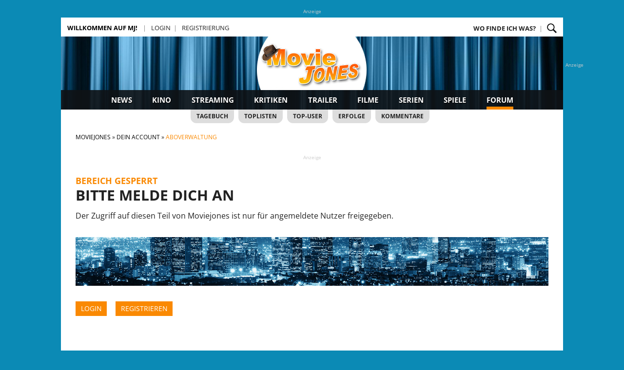

--- FILE ---
content_type: text/html; charset=UTF-8
request_url: https://www.moviejones.de/index.php?mjpage=aboverwaltung&abo=1&filmid=24708
body_size: 5739
content:
<!DOCTYPE html>
<html lang="de">
<head>
<script type="text/javascript" src="https://www.moviejones.de/lib/QMAX_po_moviejones.js"></script>
    
        
    <script src="https://tags.refinery89.com/moviejonesde.js" async></script>
    
<title>Moviejones.de - Abonnements verwalten!  | Moviejones</title>		
<meta http-equiv="X-UA-Compatible" content="IE=edge" />
<meta name="msvalidate.01" content="524F607CC13CD6787897B6397A42F480" /> <meta name="author" content="Moviejones GbR, Potsdam, Germany" />
<meta name="copyright" content="Moviejones GbR, Potsdam, Germany" />
<meta name="viewport" content="width=device-width, maximum-scale=1" />
<meta name="keywords" content="" />
<meta name="description" content="Das Filmportal mit tagesaktuellen News, Kinoneustarts, Galerien, Gewinnspielen und deinen Filmkritiken!" />
<meta http-equiv="Content-Type" content="text/html; charset=utf-8" />
<meta name="ROBOTS" content="noindex, nofollow" />
<meta property="og:image" content="https://www.moviejones.de/bilder/banner/fb_default.jpg" />
<meta property="og:site_name" content="Moviejones.de" />
<meta property="og:url" content="" />
<meta property="og:image" content="https://www.moviejones.de/bilder/banner/fb_default.jpg" />
<meta property="og:type" content="article" />
<meta property="og:title" content="Moviejones.de - Abonnements verwalten! " />
<meta property="og:description" content="Das Filmportal mit tagesaktuellen News, Kinoneustarts, Galerien, Gewinnspielen und deinen Filmkritiken!" />
<meta name="twitter:card" content="summary" />
<meta name="twitter:site" content="@moviejones" />
<meta name="twitter:creator" content="@moviejones" />
<meta property="twitter:account_id" content="68955930" />
<meta property="fb:page_id" content="113473095361132" />


<link href="https://www.moviejones.de/css/reset.css" type="text/css" rel="stylesheet" />
<link href="https://www.moviejones.de/css/unsemantic-grid-responsive.css" type="text/css" rel="stylesheet" />
<link href="https://www.moviejones.de/css/mj_layout_v23.css?time=22" type="text/css" rel="stylesheet" />
<link rel="stylesheet" href="https://use.fontawesome.com/releases/v5.8.2/css/all.css" integrity="sha384-oS3vJWv+0UjzBfQzYUhtDYW+Pj2yciDJxpsK1OYPAYjqT085Qq/1cq5FLXAZQ7Ay" crossorigin="anonymous">

<script src="https://www.moviejones.de/lib/jQuery/jquery-3.2.1.min.js"></script>


</head>
<body>
<script>
    if (document.documentMode<=11) {
        $('head').append('<link rel="stylesheet" href="https://www.moviejones.de/css/mj_layout_v20_ie11.css" type="text/css" />');
    }      
</script>

<div id="mjnavmob" class="hide-on-desktop">    
    <div class="firstMenu">
        <a class="menuLogo" href="javascript:void(0);" class="icon" onclick="mobileMenuSwitch()"><i class="fa fa-bars"></i></a>  
        <div class="menuHead">
            <div class="moblogo"><a href="https://www.moviejones.de" title="Moviejones"><img src="https://www.moviejones.de/bilder/logo_mob.png?time=1" style="width:40px;" title="Moviejones" alt="Moviejones"></a></div>
            <div class="mobpm"></div>
            <div class="mobsearch" style="float:right;">                
                <form class="pure-form" id="suchformular2" name="suchformular2" method="post" action="https://www.moviejones.de/suche/index.html#results">
                    <input type="text" id="googlesuche" name="q" placeholder="Suche...">
                    <input name="Button" type="submit" value="">
                </form>
            </div>

        </div>
    </div>
    <div id="mobMenu">
        <div class="openMenu">
            <div class="mobBlock">
                                <a class="menuItem" href="https://www.moviejones.de/index.php?mjpage=login" title="Login"><b>Login</b></a> | <a class="menuItem" href="https://www.moviejones.de/index.php?mjpage=register" title="Register"><b>Registrieren</b></a>
                        </div>
            <div class="mobBlock">
                <a class="menuItem" href="https://www.moviejones.de/moviejones/sitemap.html" title="Wo finde ich den Rest?">Wo finde ich was?</a>
            </div>
            <div class="mobRubrik">Neuigkeiten</div>            
            <div class="mobBlock">
                <a class="menuItem" href="https://www.moviejones.de/news/alle/1/" title="Alle News">News</a>
                <a class="menuItem" href="https://www.moviejones.de/streaming/" title="Streaming">Streaming</a>
                <a class="menuItem" href="https://www.moviejones.de/news/specials/1/" title="Specials">Specials</a>
                <a class="menuItem" href="https://www.moviejones.de/trailer/neue-trailer.html" title="Trailer">Trailer</a>
                <a class="menuItem" href="https://www.moviejones.de/tagebuch/" title="Tagebuch">Tagebuch</a>
            </div>
            <div class="mobRubrik">Filme &amp; Serien</div>            
            <div class="mobBlock">
                <a class="menuItem" href="https://www.moviejones.de/filmstarts/" title="Im Kino">Aktuell im Kino</a>
                <a class="menuItem" href="https://www.moviejones.de/toplisten/" title="Toplisten">Toplisten</a>                
                <a class="menuItem" href="https://www.moviejones.de/filme/kinofilme.html" title="Kinofilme 2026">Alle Filme</a>
                <a class="menuItem" href="https://www.moviejones.de/serien/alle-serien/" title="Alle Serien">Alle Serien</a>
                <a class="menuItem" href="https://www.moviejones.de/kritiken/alle/1/" title="Kritiken">Kritiken</a>
                <a class="menuItem" href="https://www.moviejones.de/reviews/alle/1/" title="Reviews">Reviews</a>
            </div>            
            <div class="mobRubrik">Spiele & Community</div>            
            <div class="mobBlock">
                <a class="menuItem" href="https://www.moviejones.de/gewinnspiele/" title="Gewinnspiele">Gewinnspiele</a>
                <a class="menuItem" href="https://www.moviejones.de/quiz/archiv/1/" title="Quiz-Archiv">Das Filmquiz</a>
                <a class="menuItem" href="https://www.moviejones.de/charts/boxofficetippspiel-liga.html" title="Box Office Tippspiel">BOT-Liga</a>
                <a class="menuItem" href="https://www.moviejones.de/wer-bin-ich/archiv/1/" title="Wer bin ich?">Wer bin ich?</a>
                <a class="menuItem" href="https://www.moviejones.de/forum/" title="Ab ins Forum">Forum</a>
                <a class="menuItem" href="https://www.moviejones.de/forum/kommentare/alle/1/" title="Alle Kommentare">Kommentare</a>
            </div>
        </div>
    </div>
</div>
<script>
    function mobileMenuSwitch() {
        var x = document.getElementById("mobMenu");
        if (x.style.display === "block") {
            x.style.display = "none";
        } else {
            x.style.display = "block";
        }
    } 
</script>
    
<div id="wrapper">  
            <div id="adWrapper" class="center hide-on-mobile">
        <!-- Beginning Async AdSlot 1 for Ad unit weischeronline_GmbH --><div class="bannerInfo">Anzeige</div>
<!-- Adslot's refresh function: googletag.pubads().refresh([gptadslots[1]]) -->
<div id='div-gpt-ad-364310162361713456-1'>
    <script type='text/javascript'>
        googletag.cmd.push(function() { googletag.display('div-gpt-ad-364310162361713456-1'); });
    </script>
</div>
<!-- End AdSlot 1 -->
    </div>
        
            <div id="adWrapperSky" class="hide-on-mobile hide-on-scale">
            <!-- Beginning Async AdSlot 2 for Ad unit weischeronline_GmbH --><div class="bannerInfo">Anzeige</div>
<!-- Adslots refresh function: googletag.pubads().refresh([gptadslots[2]]) -->
<div id='div-gpt-ad-364310162361713456-2'>
    <script type='text/javascript'>
        googletag.cmd.push(function() { googletag.display('div-gpt-ad-364310162361713456-2'); });
    </script>
</div>
<!-- End AdSlot 2 -->
        </div>
    
    <div id="innerWrap">
        <div class="mt3em hide-on-desktop"></div>
                <div id="mjnav" class="hide-on-mobile">
   <div class="navl1">
        <span class="schnellstart">
        <span class="shortcut">
            <ul>
                <li class="border">
                    <b>Willkommen auf MJ!</b>                
                    <ul>
                                                
                        <li><a href="https://www.moviejones.de/charts/boxofficetippspiel-liga.html" title="Box Office Tippspiel">Box Office Tippspiel</a></li> 
                        <li><a href="https://www.moviejones.de/kritiken/kritik-schreiben.html" title="Kritik schreiben">Kritik schreiben</a></li>
                        <li><a href="https://www.moviejones.de/toplisten/erstelle-liste.html" title="Toplisten">Topliste anlegen</a></li>
                        <li><a href="https://www.moviejones.de/quiz/archiv/1/" title="Quiz">Film-Quiz</a></li>  
                        <li><a href="https://www.moviejones.de/forum/kommentare/alle/1/" title="Neue Kommentare">Kommentare</a></li>
                        <li><a href="https://www.moviejones.de/moviejones/sitemap.html" title="Sitemap">Wo finde ich was?</a></li>
                    </ul>
                </li>
            </ul>    
        </span>
                                    <span class="menuLink"><a class="" href="https://www.moviejones.de/index.php?mjpage=login" title="Einloggen">Login</a></span>
                                                <span class="menuLink"><a class="" href="https://www.moviejones.de/index.php?mjpage=register" title="Registrierung">Registrierung</a></span>
                                
        </span>
        <span class="submenu">
            <span class="menuLink"><b><a href="https://www.moviejones.de/moviejones/sitemap.html" title="Wo finde ich was?">Wo finde ich was?</a></b></span>

        <a href="#mainSearchForm" onclick="$('#mainSearch').toggle('slow');" title="Suche"><span class="menuLink suchLupe"></span></a>
        </span>
        <div id="mainSearch">
            <form id="mainSearchForm" name="mj" action="">
                <input style="display:none;" class="searchBtn" name="button" type="submit" value="Film/Serien" onclick="searchMJ()">
                <input class="searchBtn mr1em" name="button" type="submit" value="Artikel" onclick="searchGoogle()">
                <input class="searchBox mr1em center" id="googlesuche" name="q" type="text" placeholder="Film-, Serien- und Artikelsuche ...">
                <input class="searchBtn" name="button" type="submit" value="Filme/Serien" onclick="searchMJ()">
            </form>
                
            <script>
                form=document.getElementById("mainSearchForm");
                function searchMJ() {
                    form.action="https://www.moviejones.de/suche/index.html";
                    form.submit();
                }
                function searchGoogle() {
                    form.action="https://www.moviejones.de/suche/google.html";
                    form.submit();
                }
            </script>
        </div>
    </div>
    <div class="navl2" style="background-image:url('https://www.moviejones.de/bilder/logo.jpg?20260122');">        
        <a class="hpLink" href="https://www.moviejones.de" title="Zur Startseite"></a>
        <div class="navl3">
                            <a  href="https://www.moviejones.de/news/alle/1/" title="Film- und Serien-News">News</a>            
                            <a  href="https://www.moviejones.de/filmstarts/" title="Was läuft im Kino">Kino</a>            
                            <a  href="https://www.moviejones.de/streaming/" title="Streaming">Streaming</a>            
                            <a  href="https://www.moviejones.de/kritiken/alle/1/" title="Film-Kritiken">Kritiken</a>            
                            <a  href="https://www.moviejones.de/trailer/neue-trailer.html" title="Neue Trailer">Trailer</a>            
                            <a  href="https://www.moviejones.de/filme/kinofilme.html" title="Neue und alte Filme">Filme</a>            
                            <a  href="https://www.moviejones.de/serienjack.html" title="Serien und mehr">Serien</a>            
                            <a  href="https://www.moviejones.de/spiele/" title="Spiel und Spaß">Spiele</a>            
                            <a  class="active"  href="https://www.moviejones.de/forum/" title="Das MJ-Forum">Forum</a>            
                    </div>        
        <div class="navl4">
                            <a href="https://www.moviejones.de/tagebuch/" title="Tagebuch">Tagebuch</a>
                            <a href="https://www.moviejones.de/toplisten/archiv-user/1/" title="Filmlisten der User">Toplisten</a>
                            <a href="https://www.moviejones.de/community/user-top-10.html" title="Aktivste MJ-User">Top-User</a>
                            <a href="https://www.moviejones.de/community/user-erfolge.html" title="Erfolge und Titel">Erfolge</a>
                            <a href="https://www.moviejones.de/forum/kommentare/alle/1/" title="Kommentararchiv">Kommentare</a>
                    </div>
    </div>
</div>        <div id="crumbpath" class="grid-container hide-on-mobile">
    <div class="grid-100">
        <ol itemscope itemtype="https://schema.org/BreadcrumbList"> 
         
            <li itemprop="itemListElement" itemscope itemtype="http://schema.org/ListItem">
                <a itemprop="item" href="https://www.moviejones.de" title="Zur Startseite"><span itemprop="name">Moviejones</span></a>
                <meta itemprop="position" content="1" />
            </li>
         
            <li itemprop="itemListElement" itemscope itemtype="http://schema.org/ListItem">
                <a itemprop="item" href="https://www.moviejones.de/index.php?mjpage=control-center" title="Dein Account"><span itemprop="name">Dein Account</span></a>
                <meta itemprop="position" content="2" />
            </li>
         
            <li itemprop="itemListElement" itemscope itemtype="http://schema.org/ListItem">
                <a itemprop="item" href="https://www.moviejones.de/index.php?mjpage=aboverwaltung" title="Aboverwaltung"><span itemprop="name">Aboverwaltung</span></a>
                <meta itemprop="position" content="3" />
            </li>
                </ol>
    </div>        
</div>
      
                    <div class="defaultbox center hide-on-mobile">
                <div id="AdWrapperSuperCA">
                    <div><div class="bannerInfo">Anzeige</div><!-- Beginning Async AdSlot 5 for Ad unit weischeronline_GmbH -->
<!-- Adslot's refresh function: googletag.pubads().refresh([gptadslots[5]]) -->
<div id='div-gpt-ad-364310162361713456-5'>
<script type='text/javascript'>
    googletag.cmd.push(function() { googletag.display('div-gpt-ad-364310162361713456-5'); });
</script>
</div>
<!-- End AdSlot 5 --></div>
                </div>
            </div>
        
        <main id="main">
        <div class="grid-container mb1em">
        <div class="grid-100">
        <div class="bigHeader clearfix">
                <h5 class="hide-on-mobile">Bereich gesperrt</h5>
            <h1 class="top">Bitte melde dich an</h1>
                            <div class="teaser2">Der Zugriff auf diesen Teil von Moviejones ist nur f&uuml;r angemeldete Nutzer freigegeben.</div>
                </div>        <div class="rubrikIMG" style="background-image:url(https://www.moviejones.de/bilder/rubriken/rubrik_profil.jpg);"></div>
    </div>
            <div class="grid-100">
<a class="txtbutton2 mr1em mw100 nmr" href="https://www.moviejones.de/index.php?mjpage=login" title="Login">Login</a>
<a class="txtbutton2 mb2em mw100 nmr" href="https://www.moviejones.de/index.php?mjpage=register" title="Registrieren">Registrieren</a>
</div>    </div>
 
        </main>

                            <div class="defaultbox center">
                
            </div>
                       
        <div class="footerboxen">
    <div class="grid-container">
        <div class="grid-35 hide-on-mobile">
            <div class="fRubrik">Neue Kritiken</div>
            <ul class="default">
                        
                    <li><a href="https://www.moviejones.de/kritiken/ein-nobody-gegen-putin-kritik-8496.html" title="Ein Nobody gegen Putin">Ein Nobody gegen Putin / SceneTalkOfficial</a></li>
                        
                    <li><a href="https://www.moviejones.de/kritiken/lesbian-space-princess-kritik-8493.html" title="Lesbian Space Princess">Lesbian Space Princess / Moviejones</a></li>
                        
                    <li><a href="https://www.moviejones.de/kritiken/patton-rebell-in-uniform-kritik-8494.html" title="Patton - Rebell in Uniform">Patton - Rebell in Unifo... / luhp92</a></li>
                        
                    <li><a href="https://www.moviejones.de/kritiken/a-house-of-dynamite-kritik-8492.html" title="A House of Dynamite">A House of Dynamite / Raven13</a></li>
                        
                    <li><a href="https://www.moviejones.de/kritiken/extrawurst-kritik-8491.html" title="Extrawurst">Extrawurst / Moviejones</a></li>
                        
                    <li><a href="https://www.moviejones.de/kritiken/the-rip-kritik-8489.html" title="The Rip">The Rip / Moviejones</a></li>
                        
                    <li><a href="https://www.moviejones.de/kritiken/28-years-later-the-bone-temple-kritik-8490.html" title="28 Years Later - The Bone Temple">28 Years Later - The Bon... / Moviejones</a></li>
                        
                    <li><a href="https://www.moviejones.de/kritiken/primate-kritik-8487.html" title="Primate">Primate / Moviejones</a></li>
                        
                    <li><a href="https://www.moviejones.de/kritiken/kursquodamm-rsquo77-kritik-8488.html" title="Ku’damm ’77">Ku’damm ’77 / Moviejones</a></li>
                        
                    <li><a href="https://www.moviejones.de/kritiken/hijack-staffel-2-kritik-8486.html" title="Hijack Staffel 2">Hijack Staffel 2 / Moviejones</a></li>
                        
                    <li><a href="https://www.moviejones.de/kritiken/greenland-2-migration-kritik-8485.html" title="Greenland 2 - Migration">Greenland 2 - Migration / Raven13</a></li>
                        
                    <li><a href="https://www.moviejones.de/kritiken/saltburn-kritik-8484.html" title="Saltburn">Saltburn / TDylan</a></li>
                            </ul>
            <div class="weiterfooter"><a href="http://www.moviejones.de/kritiken/alle/1/" title="Alle Film-Kritiken">Alle Kritiken</a></div>
        </div>

        <div class="grid-30 hide-on-mobile">
            <div class="fRubrik">Neue Trailer</div>
            <ul class="default">
                        
                    <li><a href="https://www.moviejones.de/filme/51152/trailer/lee-croninrsquos-the-mummy-teaser-1_22556.html#trailerListe" title="Lee Cronin’s The Mummy">Lee Cronin’s The Mummy</a></li>
                        
                    <li><a href="https://www.moviejones.de/filme/51152/trailer/lee-croninrsquos-the-mummy-teaser-1-dt_22555.html#trailerListe" title="Lee Cronin’s The Mummy">Lee Cronin’s The Mummy</a></li>
                        
                    <li><a href="https://www.moviejones.de/filme/50859/trailer/the-bride-trailer-1_22554.html#trailerListe" title="The Bride - Es lebe die Braut">The Bride - Es lebe die Braut</a></li>
                        
                    <li><a href="https://www.moviejones.de/filme/50859/trailer/the-bride-trailer-1-dt_22553.html#trailerListe" title="The Bride - Es lebe die Braut">The Bride - Es lebe die Braut</a></li>
                        
                    <li><a href="https://www.moviejones.de/filme/49089/trailer/avengers-doomsday-teaser-4-dt_22552.html#trailerListe" title="Avengers - Doomsday">Avengers - Doomsday</a></li>
                        
                    <li><a href="https://www.moviejones.de/filme/49089/trailer/avengers-doomsday-teaser-4_22551.html#trailerListe" title="Avengers - Doomsday">Avengers - Doomsday</a></li>
                        
                    <li><a href="https://www.moviejones.de/filme/51521/trailer/undertone-trailer-1_22547.html#trailerListe" title="Undertone">Undertone</a></li>
                        
                    <li><a href="https://www.moviejones.de/filme/51514/trailer/the-death-of-robin-hood-trailer-1_22546.html#trailerListe" title="The Death of Robin Hood">The Death of Robin Hood</a></li>
                        
                    <li><a href="https://www.moviejones.de/filme/49089/trailer/avengers-doomsday-teaser-3-dt_22543.html#trailerListe" title="Avengers - Doomsday">Avengers - Doomsday</a></li>
                        
                    <li><a href="https://www.moviejones.de/filme/49089/trailer/avengers-doomsday-teaser-3_22542.html#trailerListe" title="Avengers - Doomsday">Avengers - Doomsday</a></li>
                        
                    <li><a href="https://www.moviejones.de/filme/51516/trailer/they-will-kill-you-trailer-1_22541.html#trailerListe" title="They Will Kill You">They Will Kill You</a></li>
                        
                    <li><a href="https://www.moviejones.de/filme/51516/trailer/they-will-kill-you-trailer-1-dt_22540.html#trailerListe" title="They Will Kill You">They Will Kill You</a></li>
                            </ul>
            <div class="weiterfooter"><a href="http://www.moviejones.de/trailer/neue-trailer.html" title="Alle Trailer">Alle Trailer</a></div> 
        </div>
        <div class="grid-35 mobile-grid-100"> 
            <div class="fRubrik">Kommentare</div>
            <ul class="default">	 
                        
                    <li><a href="https://www.moviejones.de/filme/50164/the-whale.html#commentstop" title="The Whale">The Whale</a></li>
                        
                    <li><a href="https://www.moviejones.de/news/news-masters-of-the-universe-erster-teaser-ist-da-trailer-folgt-morgen_50364.html#commentstop" title="&quot;Masters of the Universe&quot;: Erster Teaser ist da, Trailer folgt morgen!">&quot;Masters of the Universe&quot;: Erster Tea...</a></li>
                        
                    <li><a href="https://www.moviejones.de/filme/51219/heldin.html#commentstop" title="Heldin">Heldin</a></li>
                        
                    <li><a href="https://www.moviejones.de/news/news-vier-deutsche-filmperlen-aus-2025_50349.html#commentstop" title="Vier deutsche Filmperlen aus 2025!">Vier deutsche Filmperlen aus 2025!</a></li>
                        
                    <li><a href="https://www.moviejones.de/kritiken/extrawurst-kritik-8491.html#commentstop" title="Kritik: Extrawurst von Moviejones">Kritik: Extrawurst von Moviejones</a></li>
                        
                    <li><a href="https://www.moviejones.de/news/news-tomb-raider-serie-erster-blick-auf-sophia-turners-lara-croft_50336.html#commentstop" title="&quot;Tomb Raider&quot;-Serie: Erster Blick auf Sophia Turners Lara Croft!">&quot;Tomb Raider&quot;-Serie: Erster Blick auf...</a></li>
                        
                    <li><a href="https://www.moviejones.de/serien/3211/percy-jackson-and-the-olympians.html#commentstop" title="Percy Jackson - Die Serie">Percy Jackson - Die Serie</a></li>
                        
                    <li><a href="https://www.moviejones.de/news/news-drama-erfolg-und-konflikte-ndash-fussballlegende-ronaldinho-bekommt-eigene-serie_50363.html#commentstop" title="Drama, Erfolg und Konflikte – Fußballlegende Ronaldinho bekommt eigene Serie">Drama, Erfolg und Konflikte – Fußball...</a></li>
                        
                    <li><a href="https://www.moviejones.de/kritiken/lesbian-space-princess-kritik-8493.html#commentstop" title="Kritik: Lesbian Space Princess von Moviejones">Kritik: Lesbian Space Princess von Mo...</a></li>
                        
                    <li><a href="https://www.moviejones.de/filme/50993/september-5.html#commentstop" title="September 5">September 5</a></li>
                        
                    <li><a href="https://www.moviejones.de/filme/51537/unfrosted.html#commentstop" title="Unfrosted">Unfrosted</a></li>
                        
                    <li><a href="https://www.moviejones.de/filme/102/shrek-der-dritte.html#commentstop" title="Shrek der Dritte">Shrek der Dritte</a></li>
                            </ul>
            <div class="weiterfooter"><a href="http://www.moviejones.de/forum/kommentare/alle/1/" title="Alle Kommentare">Alle Kommentare</a></div>
        </div>
    </div>	
</div>
        <footer id="footer">
    <div class="grid-100 footerbg">
        <a rel="nofollow" href="https://www.moviejones.de/moviejones/impressum.html" title="Impressum">Impressum</a> - 
        <a rel="nofollow" href="https://www.moviejones.de/moviejones/agb.html" title="AGB">AGB</a> - 
        <a rel="nofollow" href="https://www.moviejones.de/moviejones/datenschutz.html" title="Datenschutzerkl&auml;rung">Datenschutzerkl&auml;rung</a><span class="hide-on-mobile"> - 
        <a rel="nofollow" href="https://www.moviejones.de/moviejones/werbung.html" title="Werbung">Werbung</a></span>
        <br>
        <a href="https://www.moviejones.de/moviejones/sitemap.html" title="Sitemap">Sitemap</a> - 
        <a rel="nofollow" href="https://www.moviejones.de/moviejones-feeds.html" title="RSS-Newsfeed" target="_BLANK">RSS</a> - 
        <a rel="nofollow" href="https://www.moviejones.de/moviejones/team.html" title="Das MJ-Team">Team</a> - 
        <a rel="nofollow" href="https://www.moviejones.de/moviejones/adblocker.html" title="Adblocker-Infos">AdBlocker</a> - 
        <a rel="nofollow" href="https://www.moviejones.de/premium/mj-support.html" title="MJ-Team unterstützen">Spenden</a>        
        <div class="copyright">&copy; 2007 - 2026 Moviejones.de</div>
        <div class="footersoc">            
            <a class="icon" rel="nofollow" href="http://www.facebook.com/moviejones" title="Moviejones auf Facebook folgen" target="_blank"><img src="https://www.moviejones.de/bilder/icons/icon-fb.png" title="MJ auf Facebook" alt="MJ auf Facebook"></a>
            <a class="icon" rel="nofollow" href="http://www.twitter.com/Moviejones" title="Moviejones auf Twitter folgen" target="_blank"><img src="https://www.moviejones.de/bilder/icons/icon-twitter.png" title="MJ auf Twitter" alt="MJ auf Twitter"></a>
        </div>	   
    </div>
</footer>    </div>
</div>

    <div id="sticky" class="center" style="position: -webkit-sticky; position: sticky; bottom: 0; padding:0 0.250em;">
        
    </div>    
    
<script src="https://www.moviejones.de/lib/mjfunctions_v2.js?time=22"></script> 

     
        <!-- Beginning Async AdSlot oop for Ad unit weischeronline_GmbH -->
<!-- Adslot's refresh function: googletag.pubads().refresh([gptadslots[0]]) -->
<div id='div-gpt-ad-364310162361713456-oop'>
    <script type='text/javascript'>
        googletag.cmd.push(function() { googletag.display('div-gpt-ad-364310162361713456-oop'); });
    </script>
</div>
<!-- End AdSlot oop -->   
     


    

<!-- Google tag (gtag.js) -->
<script async src="https://www.googletagmanager.com/gtag/js?id=G-79NWDE25Z1"></script>
<script>
  window.dataLayer = window.dataLayer || [];
  function gtag(){dataLayer.push(arguments);}
  gtag('js', new Date());

  gtag('config', 'G-79NWDE25Z1');
</script>

</body>
</html>
